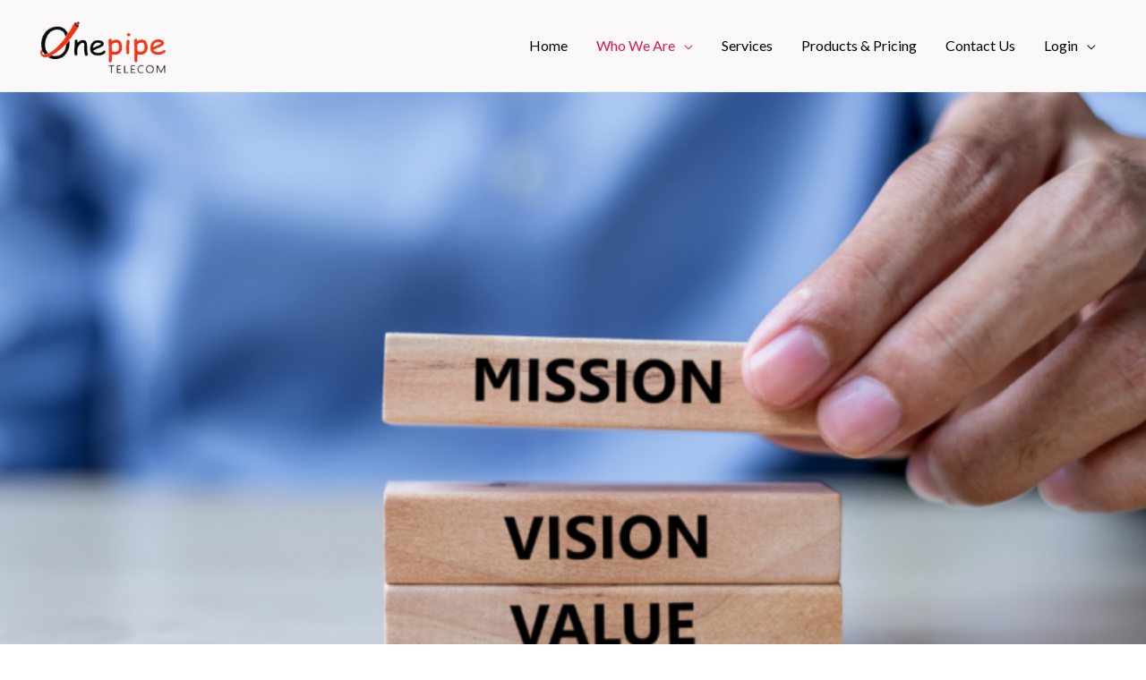

--- FILE ---
content_type: text/css
request_url: https://onepipe.in/wp/wp-content/uploads/elementor/css/post-978.css?ver=1768926112
body_size: 949
content:
.elementor-978 .elementor-element.elementor-element-7314e47 > .elementor-container > .elementor-column > .elementor-widget-wrap{align-content:flex-end;align-items:flex-end;}.elementor-978 .elementor-element.elementor-element-7314e47:not(.elementor-motion-effects-element-type-background), .elementor-978 .elementor-element.elementor-element-7314e47 > .elementor-motion-effects-container > .elementor-motion-effects-layer{background-image:url("https://onepipe.in/wp/wp-content/uploads/2022/10/vision-and-mission-770x515-1.png");background-position:bottom center;background-repeat:no-repeat;background-size:cover;}.elementor-978 .elementor-element.elementor-element-7314e47 > .elementor-background-overlay{background-color:transparent;background-image:linear-gradient(180deg, rgba(224,26,79,0) 0%, #F2295B1F 100%);opacity:1;transition:background 0.3s, border-radius 0.3s, opacity 0.3s;}.elementor-978 .elementor-element.elementor-element-7314e47{transition:background 0.3s, border 0.3s, border-radius 0.3s, box-shadow 0.3s;padding:250px 0px 50px 0px;}.elementor-978 .elementor-element.elementor-element-9016604{text-align:start;}.elementor-978 .elementor-element.elementor-element-9016604 .elementor-heading-title{color:#ffffff;}.elementor-978 .elementor-element.elementor-element-4eb72ed > .elementor-container > .elementor-column > .elementor-widget-wrap{align-content:center;align-items:center;}.elementor-978 .elementor-element.elementor-element-4eb72ed:not(.elementor-motion-effects-element-type-background), .elementor-978 .elementor-element.elementor-element-4eb72ed > .elementor-motion-effects-container > .elementor-motion-effects-layer{background-color:#BDBCBC29;}.elementor-978 .elementor-element.elementor-element-4eb72ed{transition:background 0.3s, border 0.3s, border-radius 0.3s, box-shadow 0.3s;padding:40px 0px 0px 0px;}.elementor-978 .elementor-element.elementor-element-4eb72ed > .elementor-background-overlay{transition:background 0.3s, border-radius 0.3s, opacity 0.3s;}.elementor-978 .elementor-element.elementor-element-e154ff3 > .elementor-container > .elementor-column > .elementor-widget-wrap{align-content:flex-start;align-items:flex-start;}.elementor-978 .elementor-element.elementor-element-609627a > .elementor-element-populated{margin:0px 50px 0px 0px;--e-column-margin-right:50px;--e-column-margin-left:0px;}.elementor-978 .elementor-element.elementor-element-225e8d0 > .elementor-widget-container{margin:50px 0px 0px 0px;}.elementor-978 .elementor-element.elementor-element-225e8d0{text-align:center;}.elementor-978 .elementor-element.elementor-element-225e8d0 img{border-radius:200px 200px 200px 200px;}.elementor-978 .elementor-element.elementor-element-8ec1a9e .elementor-tab-title{background-color:#9B9B9B;}.elementor-978 .elementor-element.elementor-element-8ec1a9e .elementor-accordion-icon, .elementor-978 .elementor-element.elementor-element-8ec1a9e .elementor-accordion-title{color:#300FD8;}.elementor-978 .elementor-element.elementor-element-8ec1a9e .elementor-accordion-icon svg{fill:#300FD8;}.elementor-978 .elementor-element.elementor-element-8ec1a9e .elementor-active .elementor-accordion-icon, .elementor-978 .elementor-element.elementor-element-8ec1a9e .elementor-active .elementor-accordion-title{color:#FFFFFF;}.elementor-978 .elementor-element.elementor-element-8ec1a9e .elementor-active .elementor-accordion-icon svg{fill:#FFFFFF;}.elementor-978 .elementor-element.elementor-element-8ec1a9e .elementor-accordion-title{font-family:"Times New Roman", Sans-serif;}.elementor-978 .elementor-element.elementor-element-8ec1a9e .elementor-tab-content{background-color:#A9A9A93D;color:#020101B0;font-family:"Times New Roman", Sans-serif;font-style:italic;padding:20px 20px 20px 20px;}body.elementor-page-978:not(.elementor-motion-effects-element-type-background), body.elementor-page-978 > .elementor-motion-effects-container > .elementor-motion-effects-layer{background-color:#ffffff;}@media(min-width:768px){.elementor-978 .elementor-element.elementor-element-609627a{width:28.918%;}.elementor-978 .elementor-element.elementor-element-993c614{width:71.082%;}}@media(max-width:1024px){.elementor-978 .elementor-element.elementor-element-7314e47{padding:150px 0px 50px 0px;}.elementor-978 .elementor-element.elementor-element-4eb72ed{padding:50px 0px 50px 0px;}.elementor-978 .elementor-element.elementor-element-609627a > .elementor-element-populated{margin:0px 50px 0px 0px;--e-column-margin-right:50px;--e-column-margin-left:0px;padding:0px 0px 0px 0px;}.elementor-978 .elementor-element.elementor-element-993c614 > .elementor-element-populated{margin:0px 30px 0px 0px;--e-column-margin-right:30px;--e-column-margin-left:0px;padding:0px 0px 0px 0px;}}@media(max-width:767px){.elementor-978 .elementor-element.elementor-element-7314e47{padding:75px 0px 25px 0px;}.elementor-978 .elementor-element.elementor-element-4eb72ed{padding:30px 0px 30px 0px;}.elementor-978 .elementor-element.elementor-element-609627a > .elementor-element-populated{margin:0px 20px 0px 0px;--e-column-margin-right:20px;--e-column-margin-left:0px;}.elementor-978 .elementor-element.elementor-element-993c614 > .elementor-element-populated{margin:0px 20px 0px 0px;--e-column-margin-right:20px;--e-column-margin-left:0px;}}@media(min-width:1025px){.elementor-978 .elementor-element.elementor-element-7314e47:not(.elementor-motion-effects-element-type-background), .elementor-978 .elementor-element.elementor-element-7314e47 > .elementor-motion-effects-container > .elementor-motion-effects-layer{background-attachment:scroll;}}

--- FILE ---
content_type: text/css
request_url: https://onepipe.in/wp/wp-content/uploads/elementor/css/post-797.css?ver=1768921850
body_size: 547
content:
.elementor-797 .elementor-element.elementor-element-e3633b0 > .elementor-background-overlay{background-color:transparent;background-image:linear-gradient(180deg, #FFFFFF 0%, #636262 100%);opacity:0.5;}.elementor-797 .elementor-element.elementor-element-e3633b0{margin-top:20px;margin-bottom:0px;}.elementor-797 .elementor-element.elementor-element-0a9561d .elementor-heading-title{font-weight:bold;font-style:italic;text-shadow:0px 0px 10px rgba(0,0,0,0.3);}.elementor-797 .elementor-element.elementor-element-c6687c8{font-family:"Times New Roman", Sans-serif;font-size:15px;font-weight:bold;}.elementor-797 .elementor-element.elementor-element-e3b0778 .elementor-heading-title{font-weight:bold;font-style:italic;text-shadow:0px 0px 10px rgba(0,0,0,0.3);}.elementor-797 .elementor-element.elementor-element-c855e2b .elementor-icon-list-icon i{transition:color 0.3s;}.elementor-797 .elementor-element.elementor-element-c855e2b .elementor-icon-list-icon svg{transition:fill 0.3s;}.elementor-797 .elementor-element.elementor-element-c855e2b{--e-icon-list-icon-size:14px;--icon-vertical-offset:0px;}.elementor-797 .elementor-element.elementor-element-c855e2b .elementor-icon-list-item > .elementor-icon-list-text, .elementor-797 .elementor-element.elementor-element-c855e2b .elementor-icon-list-item > a{font-family:"Times New Roman", Sans-serif;font-size:14px;font-weight:bold;font-style:italic;}.elementor-797 .elementor-element.elementor-element-c855e2b .elementor-icon-list-item:hover .elementor-icon-list-text{color:#040102;}.elementor-797 .elementor-element.elementor-element-c855e2b .elementor-icon-list-text{transition:color 0.3s;}.elementor-797 .elementor-element.elementor-element-74ad6bd .elementor-heading-title{font-weight:bold;font-style:italic;text-shadow:0px 0px 10px rgba(0,0,0,0.3);}.elementor-797 .elementor-element.elementor-element-658fc1e .elementor-icon-list-icon i{transition:color 0.3s;}.elementor-797 .elementor-element.elementor-element-658fc1e .elementor-icon-list-icon svg{transition:fill 0.3s;}.elementor-797 .elementor-element.elementor-element-658fc1e{--e-icon-list-icon-size:14px;--icon-vertical-offset:0px;}.elementor-797 .elementor-element.elementor-element-658fc1e .elementor-icon-list-item > .elementor-icon-list-text, .elementor-797 .elementor-element.elementor-element-658fc1e .elementor-icon-list-item > a{font-family:"Times New Roman", Sans-serif;font-size:14px;font-weight:bold;font-style:italic;}.elementor-797 .elementor-element.elementor-element-658fc1e .elementor-icon-list-item:hover .elementor-icon-list-text{color:#050505;}.elementor-797 .elementor-element.elementor-element-658fc1e .elementor-icon-list-text{transition:color 0.3s;}.elementor-797 .elementor-element.elementor-element-0a3e44f > .elementor-background-overlay{background-color:#636262;opacity:0.5;}.elementor-797 .elementor-element.elementor-element-f540187 .hfe-copyright-wrapper, .elementor-797 .elementor-element.elementor-element-f540187 .hfe-copyright-wrapper a{font-family:"Times New Roman", Sans-serif;font-weight:bold;font-style:italic;}.elementor-797 .elementor-element.elementor-element-cabe958 .hfe-copyright-wrapper{text-align:right;}.elementor-797 .elementor-element.elementor-element-cabe958 .hfe-copyright-wrapper, .elementor-797 .elementor-element.elementor-element-cabe958 .hfe-copyright-wrapper a{font-family:"Times New Roman", Sans-serif;font-weight:bold;font-style:italic;}

--- FILE ---
content_type: text/css
request_url: https://onepipe.in/wp/wp-content/uploads/maxmegamenu/style.css?ver=3375fa
body_size: 243
content:
@charset "UTF-8";

/** THIS FILE IS AUTOMATICALLY GENERATED - DO NOT MAKE MANUAL EDITS! **/
/** Custom CSS should be added to Mega Menu > Menu Themes > Custom Styling **/

.mega-menu-last-modified-1750175759 { content: 'Tuesday 17th June 2025 15:55:59 UTC'; }

.wp-block {}